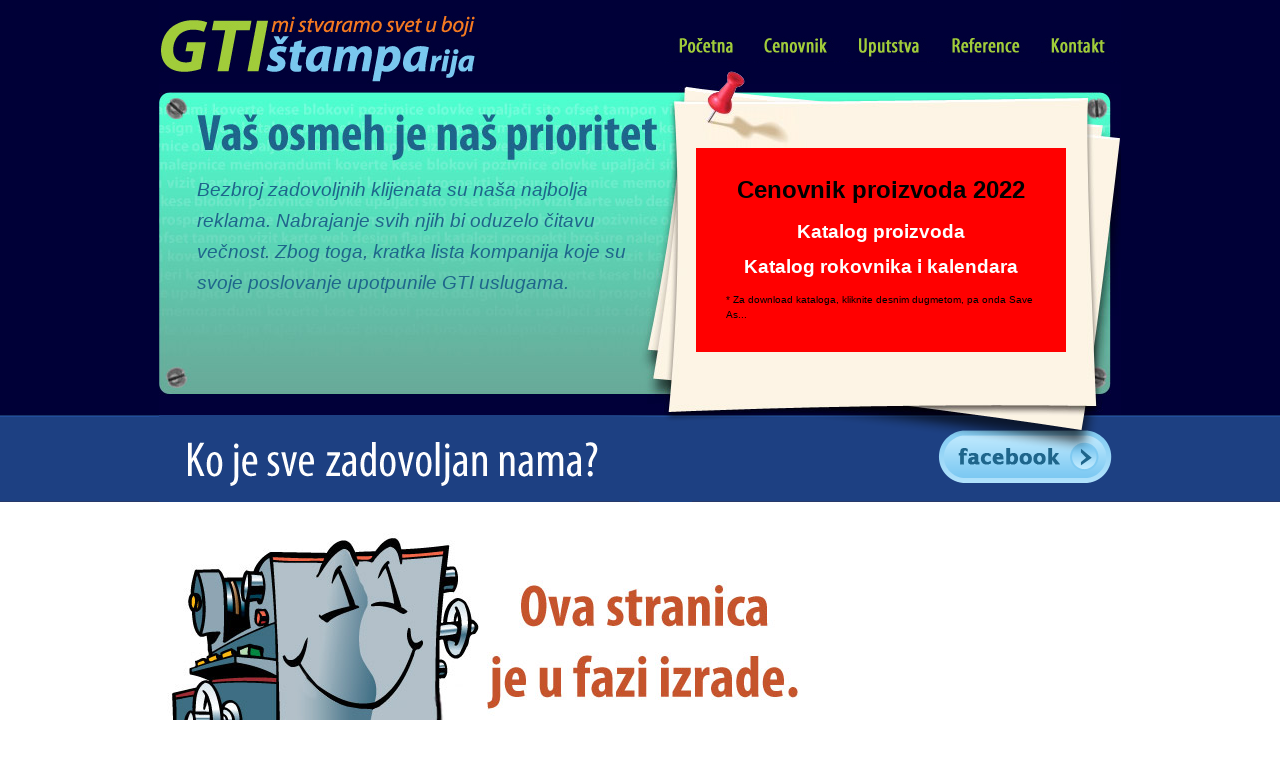

--- FILE ---
content_type: text/html
request_url: http://gti.rs/reference.html
body_size: 5609
content:
<!DOCTYPE html PUBLIC "-//W3C//DTD XHTML 1.0 Transitional//EN" "http://www.w3.org/TR/xhtml1/DTD/xhtml1-transitional.dtd">
<html xmlns="http://www.w3.org/1999/xhtml">
  <head>
  <meta http-equiv="Content-Type" content="text/html; charset=utf-8" />
  <title>GTI štamparija</title>
  <link href="style.css" rel="stylesheet" type="text/css" />
  <!--<link href="jquery-ui.css" rel="stylesheet" type="text/css"/>-->
  <script src="jquery.min.js"></script>
  <script src="jquery-ui.min.js"></script>
  <script src="Scripts/swfobject_modified.js" type="text/javascript"></script>

<script type="text/javascript">
// $(document).ready(function() {
// 	$("#ruka").delay(1000).animate({bottom:0},1000);
	
// 	$("#ruka").click(function() {
// 	  $(this).animate({bottom:-800+"px"},300);
// 	});
// setInterval(function(){$('#downloadkat').toggleClass("bgc1");},300);
// });
</script>
</head>

<body>
<!--<div id="ruka" style="-->
<!--   width: 100%;-->
<!--background: url('images/ruka.jpg') center bottom no-repeat;-->
<!--height: 100%;-->
<!--position: fixed;-->
<!--z-index: 9999;-->
<!--height: 100%;-->
<!--bottom: -800px;-->
<!--margin: auto;-->
<!--display: block;-->
<!--max-height: 800px;-->
<!--cursor:pointer;-->
<!--"></div>-->
  
<div id="boxes">
 
     
    <!-- #customize your modal window here -->
 
<!--    <div id="dialog" class="window">
    	<img src="logo-za-gm.jpg" width="150" height="150" align="left" id="logoslicica"/>
        <p id="uvodnitekst">Poštovani,<br/>Obaveštavamo Vas da će Štamparija GTI od 6. juna 2011. biti premeštena na novu adresu - Vojni put 99 (Prvi prilaz) u Zemunu. Za sve detalje oko lokacije, kao i novim pogodnostima i kraćim rokovima isporuke, saznaćete <a href="#" id="kliknijos">ovde</a>.</p>
        <p id="novaadresa">Spajanjem dizajn studija i štamparije u jednu lokaciju, omogućićemo našim klijentima da od sada dobijaju sve svoje standardne narudžbine u roku od <b>1-48h</b> !!!<br/>
		Takođe, uskoro očekujte i novi promo cenovnik sa značajno manjim cenama.<br/>
		Nova lokacija nam donosi i rešenje našem starom problemu - parkiranje, jer će Vas ispred našeg preduzeća uvek sačekati slobodno parking mesto. Naravno, ako niste u mogućnosti da nas posetite i tu imamo rešenje. <b>Od juna pokrećemo i našu kurirsku službu koja će Vam vrlo brzo dovesti vaš štampan materijal na unapred definisanu adresu.</b> Porudžbine kao i do sada nam možete slati na našu e-mail adresu <a href="mailto:gtistampa@sezampro.rs">gtistampa@sezampro.rs</a>, lično predati ili nas pozvati da dođemo kod Vas. Nazovite nas i raspitajte se o svim pogodnostima kao i o našem novom i kvalitetnijem vidu poslovanja na<br/>tel.  011/ 316-28-46, 064/1294-364<br/><br/><span style="float:right;">S poštovanjem,</span><br/><span style="float:right;">Vaša GTI štamparija</span></p>
        <br/>
        <a href="#" class="close" style="color:red; font-size:16px; font-weight:bold; bottom:20px; right:30px; position:inherit;">OK, vrati me na sajt!</a>
 
  </div>   
 
  </div>
  <div id="mask"></div>
--><script type="text/javascript">

  var _gaq = _gaq || [];
  _gaq.push(['_setAccount', 'UA-5284398-15']);
  _gaq.push(['_trackPageview']);

  (function() {
    var ga = document.createElement('script'); ga.type = 'text/javascript'; ga.async = true;
    ga.src = ('https:' == document.location.protocol ? 'https://ssl' : 'http://www') + '.google-analytics.com/ga.js';
    var s = document.getElementsByTagName('script')[0]; s.parentNode.insertBefore(ga, s);
  })();

</script><div id="wrap">
<div id="header">
    <div id="logo"><a href="index.html"><img src="images/logo.jpg" width="325" height="84" alt="GTI" longdesc="GTI štamparija" /></a></div>
    <ul>
    <li class="meni1"><a href="index.html">Početna</a></li>
    <li class="meni2"><a href="cenovnik.html">Cenovnik</a></li>
    <li class="meni3"><a href="uputstva.html">Uputstva</a></li>
    <li class="meni4"><a href="reference.html">Reference</a></li>
    <li class="meni5"><a href="kontakt.html">Kontakt</a></li>
    </ul>
  </div>
<div id="zaglavlje" style="background:url(images/header4.jpg) 0 0 no-repeat transparent;">
    <div class="tekstblok">
    <p>Bezbroj zadovoljnih klijenata su naša najbolja reklama. Nabrajanje svih njih bi oduzelo čitavu večnost. Zbog toga, kratka lista kompanija koje su svoje poslovanje upotpunile GTI uslugama.</p>
  </div>
    <div class="akcija"> <div id="downloadkat"><h1>Cenovnik proizvoda 2022</h1><a href="katalog-reklamni-materijal.pdf" style="font-family:Arial; font-size:19px; font-weight:bold;">Katalog proizvoda</a><br/><br/><a href="katalog-rokovnici-i-kalendari.pdf" style="font-family:Arial; font-size:19px; font-weight:bold;">Katalog rokovnika i kalendara</a><br/><br/><p style="font-family:Arial; color:#000; font-size:10px; font-weight:normal; line-height: 15px;">* Za download kataloga, kliknite desnim dugmetom, pa onda Save As...</p></div>  </div>
  </div>
<div id="naslov">
    <div class="poruka1" style="background:url(images/naslov4.png) 0 0 no-repeat transparent;"><h1>Reference</h1></div>
    <div class="facebook"><a href="http://www.facebook.com/#!/profile.php?id=100000672013348" alt="Budite naš prijatelj!">GTI Facebook</a></div>
  </div>
<div id="levakolona">
   <p><img src="images/underc.jpg" width="670" height="367" alt="Under Construction" /></p>
  </div>

<div id="desnakolona" style="overflow:hidden"><img src="images/BanerApril2012.png" width="253" height="916" /> </div></div>
<script type="text/javascript">
swfobject.registerObject("FlashID");
swfobject.registerObject("FlashID3");
</script>
</body>
</html>


--- FILE ---
content_type: text/css
request_url: http://gti.rs/style.css
body_size: 9498
content:
@charset "utf-8";
/* CSS Document */

@charset "utf-8";

/*  
Description: GTI štamparija
Version: 1.0
Author: GTI štamparija
Author URI: http://www.gti.rs/
Sva prava zadrzana
*/



/*----- RESET CSS ------------------------------------------------------------*/
html, body, div, span, applet, object, iframe,
h1, h2, h3, h4, h5, h6, p, blockquote, pre,
a, abbr, acronym, address, big, cite, code,
del, dfn, em, font, img, ins, kbd, q, s, samp,
small, strike, strong, sub, sup, tt, var,
dl, dt, dd, ol, ul, li,
fieldset, form, label, legend,
table, caption, tbody, tfoot, thead, tr, th, td {
	margin: 0;
	padding: 0;
	border: 0;
	outline: 0;
	/*font-weight: inherit;*/
	font-style: inherit;
	font-size: 100%;
	font-family: inherit;
	vertical-align: baseline;
}
/* remember to define focus styles! */
:focus {
	outline: 0;
}
body {
	line-height: 1;
	color: black;
	background: white;
}
ol, ul {
	list-style: none;
}
/* tables still need 'cellspacing="0"' in the markup */
table {
	border-collapse: separate;
	border-spacing: 0;
}
caption, th, td {
	text-align: left;
	font-weight: normal;
}
blockquote:before, blockquote:after,
q:before, q:after {
	content: "";
}
blockquote, q {
	quotes: "" "";
}

/*----- BODY ------------------------------------------------------------*/
body {background-image:url(images/bg-body.gif); background-repeat:repeat-x;}

/*----- CENTRALNI DIV ------------------------------------------------------------*/
	
#wrap {
	width:962px;
	margin: 0 auto;
}

/*----- GORNJI HEADER ------------------------------------------------------------*/

#header {
	background-image:url(images/menugore-bg.jpg);
	background-repeat:no-repeat;
	height:84px;
	position:relative;
}

#header ul {
	position:absolute;
	top: 29px;
	right: 0;
	width:auto;
}
#header li {
	display:inline;
}

#header li a{
	float:left;
	height:34px;
	text-indent:-9999px;
	overflow:hidden;
	margin-left:5px;
	heigh:34px;
	
}
	
#header li.meni1 a{
	background:url(images/menu_01.jpg) no-repeat scroll 0 0 transparent;
	width:84px;
}
#header li.meni2 a{
	background:url(images/menu_03.jpg) no-repeat scroll 0 0 transparent;
	width:87px;
}
#header li.meni3 a{
	background:url(images/menu_05.jpg) no-repeat scroll 0 0 transparent;
	width:88px;
}
#header li.meni4 a{
	background:url(images/menu_07.jpg) no-repeat scroll 0 0 transparent;
	width:93px;
}
#header li.meni5 a{
	background:url(images/menu_09.jpg) no-repeat scroll 0 0 transparent;
	width:84px;
}


#header li.meni1 a:hover{
	background:url(images/menu_01.jpg) no-repeat scroll 0 -34px transparent;
	width:84px;
}
#header li.meni2 a:hover{
	background:url(images/menu_03.jpg) no-repeat scroll 0 -34px transparent;
	width:87px;
}
#header li.meni3 a:hover{
	background:url(images/menu_05.jpg) no-repeat scroll 0 -34px transparent;
	width:88px;
}
#header li.meni4 a:hover{
	background:url(images/menu_07.jpg) no-repeat scroll 0 -34px transparent;
	width:93px;
}
#header li.meni5 a:hover{
	background:url(images/menu_09.jpg) no-repeat scroll 0 -34px transparent;
	width:84px;
}


/*----- GORNJI HEADER ------------------------------------------------------------*/

#logo a {
	position:absolute;
}

#logo img {
	display:block;
}

/*----- VELIKI HEADER ------------------------------------------------------------*/


#zaglavlje {
	width:962px;
	height:331px;
}

#zaglavlje p {
	text-align:left;
	clear:both;
}

#zaglavlje .tekstblok {
	width:450px;
	height:180px;
	padding: 90px 0 0 38px;
	font-family: Arial, Helvetica, sans-serif;
	font-size:19px;
	line-height:31px;
	color:#1e658b;
	font-style:italic;
	float:left;
	display:inline;
}

#zaglavlje .akcija {
	width:350px;
	height:180px;
	display:inline;
	float:right;
	position: relative;
	padding: 44px 75px 0 0;
}
	


/*----- NASLOVNA TRAKA ------------------------------------------------------------*/

#naslov {
	height:87px;
	position:relative;
}

#naslov .poruka1 {
	height:87px;
	width:777px;
	text-indent:-9999px;
	float:left;
	display:inline;
	position:relative;
}

#naslov .facebook a{
	background:url(images/facebook.png) 0 0 no-repeat transparent;
	height:87px;
	width:185px;
	text-indent:-9999px;
	float:right;
	display:inline;
	position:relative;

}
#naslov .facebook a:hover{
	background:url(images/facebook.png) 0 -87px no-repeat transparent;
	height:87px;
	width:185px;
	text-indent:-9999px;
	float:right;
	display:inline;
	position:relative;

}

/*----- SADRZAJ LEVO ------------------------------------------------------------*/

#levakolona {
    display: inline;
    float: left;
    margin: 20px 0;
    position: absolute;
    width: 698px;
}

#desnakolona {
	width: 264px;
	float: right;
	margin: 20px 0;
	text-align:right;
    display: none;
}

#levakolona p{
	font-family: Arial, Helvetica, sans-serif;
	font-size: 14px;
	text-align:justify;
	padding-right:20px;
	padding-top:10px;
	line-height:24px;
}


#desnakolona li {
	margin: 20px;
	font-family:Arial, Helvetica, sans-serif;	
}

#levakolona h1{
	font-family: Arial, Helvetica, sans-serif;
	font-size: 24px;
	text-align:left;
	padding:4px 38px;
	line-height:30px;
	background: no-repeat scroll 0 0 #1D4082 url(images/h1.jpg);
	margin:13px 0 0;
	color:#FFF;
}

#levakolona h1 a, a:hover{
	text-decoration:none;
	color:inherit;
}

#levakolona h2{
	font-family: Arial, Helvetica, sans-serif;
	font-size: 18px;
	text-align:left;
	line-height:30px;
	margin:22px 0;
	color:#1d4082;

}

#levakolona h3{
	font-family: Arial, Helvetica, sans-serif;
	font-size: 18px;
	text-align:left;
	color:#1d4082;
	margin:7px 0;
	line-height:20px;
}


#levakolona hr {
width: 60%;
height: 3px;
background: #fff url(images/hr.jpg) x-repeat;
}

#levakolona td {
	color:black;
	padding: 3px 8px;
	text-align:left;
	font-size:15px;
	font-family:Arial, Helvetica, sans-serif;
	
}

#levakolona li {
	margin-left: 10px;
	list-style: square;
	padding-top:7px;
	line-height:18px;
	font-family:Arial, Helvetica, sans-serif;
	font-size:14px;
}


.groupa img {
	border: 1px solid black;
	margin: 30px 10px 10px;
}

.napomena {
	font-family:Arial, Helvetica, sans-serif;
	font-size:9px;
	padding-bottom:10px;
	color: grey;
}


.napomena a{
	color:#444;
}

.napomena:hover {
	color:black;
}



#levakolona td.cenovniknaslov {
	color:#1D4082;
	font-family:Arial,Helvetica,sans-serif;
	font-size:18px;
	line-height:30px;
	margin: 22px 0;
	text-align: left;
	font-weight:bold;
	}
	
	
.cenovniktabela {
    border-collapse: collapse;
    font-size: 12px;
    margin: 0 20px 10px;
    text-align: left;
    width: 650px;
	font-family:Arial, Helvetica, sans-serif;

}
.cenovniktabela th {
    background: none repeat scroll 0 0 #B9C9FE;
	font-family:Arial, Helvetica, sans-serif;
    border-bottom: 1px solid #FFFFFF;
    border-top: 4px solid #AABCFE;
    color: #003399;
    font-size: 16px;
    font-weight: normal;
    padding: 8px;
	/*text-align:right;*/
}
.cenovniktabela td {
    background: none repeat scroll 0 0 #E8EDFF;
    border-bottom: 1px solid #FFFFFF;
    border-top: 1px solid transparent;
    color: #666699;
    padding: 8px;
    font-size: 11px;
    display: none;
}

.cenovniktabela td:first-of-type {
    display: table!important;
    background: transparent;
    margin-top: 14px;
}

.cenovniktabela td:first-of-type:hover {
    background: transparent;
}

.cenovniktabela tr:hover td {
    background: none repeat scroll 0 0 #D0DAFD;
    color: #333399;
    font-size: 11px;
}
.listacene li {
	list-style: circle outsideč
}

a.vrhstrane {
	width: 67px;
	display:block;
	height:14px;
	background-image:url(images/vrh.gif);
	text-indent:-9999px;
	margin:20px 40px 40px 600px;
}

a.vrhstrane:hover {
	background-image:url(images/vrha.gif);
}

#mask {
  position:absolute;
  z-index:9000;
  background-color:#000;
  display:none;
}
   
#boxes .window {
  position:absolute;
  width:440px;
  height:200px;
  display:none;
  z-index:9999;
  padding:20px;
  background:white;
  padding:30px;
}
 
 
/* Customize your modal window here, you can add background image too */
#boxes #dialog {
  width:375px; 
  height:303px;
  font-family:Verdana, Geneva, sans-serif;
  font-size:14px;
  line-height:18px;
  
}

/*#boxes img {margin:10px;}*/

#novaadresa  {
display:none;
}

.close {
width: 20px;
height: 24px;
font-family: Verdana, Geneva, sans-serif;
color: black;
float: right;
text-align: center;
cursor: pointer;
position: relative;
right: 0;
font-weight: bold;
}
.close:hover {color:white;}

#bannerhelp {width: 100%;
font-family: Verdana, Geneva, sans-serif;
height: 250px;
background: rgb(241, 177, 177);
position: fixed;
bottom: 0;
border-top: 2px solid rgb(216, 64, 125);
line-height: 23px; display:none;}


#downloadkat {
padding: 30px;
width: 310px;
margin-top: 20px;
background: red;
text-align:center;
}
#downloadkat h1 {
color: black;
font-size:24px;
text-decoration:none;
font-family: Verdana, Geneva, sans-serif;
margin-bottom:20px;
}
#downloadkat a {
color: white;
font-size:20px;
text-decoration:none;
}
#downloadkat a:hover {text-decoration:underline;}

.bgc1 {background-color: yellow !important;}
.bgc1 a {color:black !important;}
